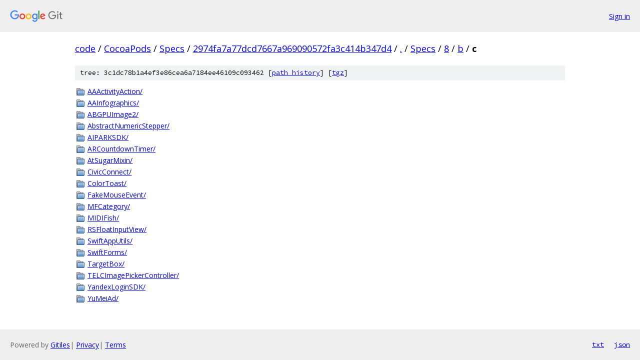

--- FILE ---
content_type: text/html; charset=utf-8
request_url: https://code.googlesource.com/CocoaPods/Specs/+/2974fa7a77dcd7667a969090572fa3c414b347d4/Specs/8/b/c?autodive=0%2F%2F%2F%2F%2F%2F%2F%2F%2F%2F%2F/
body_size: 1135
content:
<!DOCTYPE html><html lang="en"><head><meta charset="utf-8"><meta name="viewport" content="width=device-width, initial-scale=1"><title>Specs/8/b/c - CocoaPods/Specs - Git at Google</title><link rel="stylesheet" type="text/css" href="/+static/base.css"><!-- default customHeadTagPart --></head><body class="Site"><header class="Site-header"><div class="Header"><a class="Header-image" href="/"><img src="//www.gstatic.com/images/branding/lockups/2x/lockup_git_color_108x24dp.png" width="108" height="24" alt="Google Git"></a><div class="Header-menu"> <a class="Header-menuItem" href="https://accounts.google.com/AccountChooser?faa=1&amp;continue=https://code.googlesource.com/login/CocoaPods/Specs/%2B/2974fa7a77dcd7667a969090572fa3c414b347d4/Specs/8/b/c?autodive%3D0%252F%252F%252F%252F%252F%252F%252F%252F%252F%252F%252F%252F">Sign in</a> </div></div></header><div class="Site-content"><div class="Container "><div class="Breadcrumbs"><a class="Breadcrumbs-crumb" href="/?format=HTML">code</a> / <a class="Breadcrumbs-crumb" href="/CocoaPods/">CocoaPods</a> / <a class="Breadcrumbs-crumb" href="/CocoaPods/Specs/">Specs</a> / <a class="Breadcrumbs-crumb" href="/CocoaPods/Specs/+/2974fa7a77dcd7667a969090572fa3c414b347d4">2974fa7a77dcd7667a969090572fa3c414b347d4</a> / <a class="Breadcrumbs-crumb" href="/CocoaPods/Specs/+/2974fa7a77dcd7667a969090572fa3c414b347d4/?autodive=0%2F%2F%2F%2F%2F%2F%2F%2F%2F%2F%2F%2F">.</a> / <a class="Breadcrumbs-crumb" href="/CocoaPods/Specs/+/2974fa7a77dcd7667a969090572fa3c414b347d4/Specs?autodive=0%2F%2F%2F%2F%2F%2F%2F%2F%2F%2F%2F%2F">Specs</a> / <a class="Breadcrumbs-crumb" href="/CocoaPods/Specs/+/2974fa7a77dcd7667a969090572fa3c414b347d4/Specs/8?autodive=0%2F%2F%2F%2F%2F%2F%2F%2F%2F%2F%2F%2F">8</a> / <a class="Breadcrumbs-crumb" href="/CocoaPods/Specs/+/2974fa7a77dcd7667a969090572fa3c414b347d4/Specs/8/b?autodive=0%2F%2F%2F%2F%2F%2F%2F%2F%2F%2F%2F%2F">b</a> / <span class="Breadcrumbs-crumb">c</span></div><div class="TreeDetail"><div class="u-sha1 u-monospace TreeDetail-sha1">tree: 3c1dc78b1a4ef3e86cea6a7184ee46109c093462 [<a href="/CocoaPods/Specs/+log/2974fa7a77dcd7667a969090572fa3c414b347d4/Specs/8/b/c">path history</a>] <span>[<a href="/CocoaPods/Specs/+archive/2974fa7a77dcd7667a969090572fa3c414b347d4/Specs/8/b/c.tar.gz">tgz</a>]</span></div><ol class="FileList"><li class="FileList-item FileList-item--gitTree" title="Tree - AAActivityAction/"><a class="FileList-itemLink" href="/CocoaPods/Specs/+/2974fa7a77dcd7667a969090572fa3c414b347d4/Specs/8/b/c/AAActivityAction?autodive=0%2F%2F%2F%2F%2F%2F%2F%2F%2F%2F%2F%2F/">AAActivityAction/</a></li><li class="FileList-item FileList-item--gitTree" title="Tree - AAInfographics/"><a class="FileList-itemLink" href="/CocoaPods/Specs/+/2974fa7a77dcd7667a969090572fa3c414b347d4/Specs/8/b/c/AAInfographics?autodive=0%2F%2F%2F%2F%2F%2F%2F%2F%2F%2F%2F%2F/">AAInfographics/</a></li><li class="FileList-item FileList-item--gitTree" title="Tree - ABGPUImage2/"><a class="FileList-itemLink" href="/CocoaPods/Specs/+/2974fa7a77dcd7667a969090572fa3c414b347d4/Specs/8/b/c/ABGPUImage2?autodive=0%2F%2F%2F%2F%2F%2F%2F%2F%2F%2F%2F%2F/">ABGPUImage2/</a></li><li class="FileList-item FileList-item--gitTree" title="Tree - AbstractNumericStepper/"><a class="FileList-itemLink" href="/CocoaPods/Specs/+/2974fa7a77dcd7667a969090572fa3c414b347d4/Specs/8/b/c/AbstractNumericStepper?autodive=0%2F%2F%2F%2F%2F%2F%2F%2F%2F%2F%2F%2F/">AbstractNumericStepper/</a></li><li class="FileList-item FileList-item--gitTree" title="Tree - AIPARKSDK/"><a class="FileList-itemLink" href="/CocoaPods/Specs/+/2974fa7a77dcd7667a969090572fa3c414b347d4/Specs/8/b/c/AIPARKSDK?autodive=0%2F%2F%2F%2F%2F%2F%2F%2F%2F%2F%2F%2F/">AIPARKSDK/</a></li><li class="FileList-item FileList-item--gitTree" title="Tree - ARCountdownTimer/"><a class="FileList-itemLink" href="/CocoaPods/Specs/+/2974fa7a77dcd7667a969090572fa3c414b347d4/Specs/8/b/c/ARCountdownTimer?autodive=0%2F%2F%2F%2F%2F%2F%2F%2F%2F%2F%2F%2F/">ARCountdownTimer/</a></li><li class="FileList-item FileList-item--gitTree" title="Tree - AtSugarMixin/"><a class="FileList-itemLink" href="/CocoaPods/Specs/+/2974fa7a77dcd7667a969090572fa3c414b347d4/Specs/8/b/c/AtSugarMixin?autodive=0%2F%2F%2F%2F%2F%2F%2F%2F%2F%2F%2F%2F/">AtSugarMixin/</a></li><li class="FileList-item FileList-item--gitTree" title="Tree - CivicConnect/"><a class="FileList-itemLink" href="/CocoaPods/Specs/+/2974fa7a77dcd7667a969090572fa3c414b347d4/Specs/8/b/c/CivicConnect?autodive=0%2F%2F%2F%2F%2F%2F%2F%2F%2F%2F%2F%2F/">CivicConnect/</a></li><li class="FileList-item FileList-item--gitTree" title="Tree - ColorToast/"><a class="FileList-itemLink" href="/CocoaPods/Specs/+/2974fa7a77dcd7667a969090572fa3c414b347d4/Specs/8/b/c/ColorToast?autodive=0%2F%2F%2F%2F%2F%2F%2F%2F%2F%2F%2F%2F/">ColorToast/</a></li><li class="FileList-item FileList-item--gitTree" title="Tree - FakeMouseEvent/"><a class="FileList-itemLink" href="/CocoaPods/Specs/+/2974fa7a77dcd7667a969090572fa3c414b347d4/Specs/8/b/c/FakeMouseEvent?autodive=0%2F%2F%2F%2F%2F%2F%2F%2F%2F%2F%2F%2F/">FakeMouseEvent/</a></li><li class="FileList-item FileList-item--gitTree" title="Tree - MFCategory/"><a class="FileList-itemLink" href="/CocoaPods/Specs/+/2974fa7a77dcd7667a969090572fa3c414b347d4/Specs/8/b/c/MFCategory?autodive=0%2F%2F%2F%2F%2F%2F%2F%2F%2F%2F%2F%2F/">MFCategory/</a></li><li class="FileList-item FileList-item--gitTree" title="Tree - MIDIFish/"><a class="FileList-itemLink" href="/CocoaPods/Specs/+/2974fa7a77dcd7667a969090572fa3c414b347d4/Specs/8/b/c/MIDIFish?autodive=0%2F%2F%2F%2F%2F%2F%2F%2F%2F%2F%2F%2F/">MIDIFish/</a></li><li class="FileList-item FileList-item--gitTree" title="Tree - RSFloatInputView/"><a class="FileList-itemLink" href="/CocoaPods/Specs/+/2974fa7a77dcd7667a969090572fa3c414b347d4/Specs/8/b/c/RSFloatInputView?autodive=0%2F%2F%2F%2F%2F%2F%2F%2F%2F%2F%2F%2F/">RSFloatInputView/</a></li><li class="FileList-item FileList-item--gitTree" title="Tree - SwiftAppUtils/"><a class="FileList-itemLink" href="/CocoaPods/Specs/+/2974fa7a77dcd7667a969090572fa3c414b347d4/Specs/8/b/c/SwiftAppUtils?autodive=0%2F%2F%2F%2F%2F%2F%2F%2F%2F%2F%2F%2F/">SwiftAppUtils/</a></li><li class="FileList-item FileList-item--gitTree" title="Tree - SwiftForms/"><a class="FileList-itemLink" href="/CocoaPods/Specs/+/2974fa7a77dcd7667a969090572fa3c414b347d4/Specs/8/b/c/SwiftForms?autodive=0%2F%2F%2F%2F%2F%2F%2F%2F%2F%2F%2F%2F/">SwiftForms/</a></li><li class="FileList-item FileList-item--gitTree" title="Tree - TargetBox/"><a class="FileList-itemLink" href="/CocoaPods/Specs/+/2974fa7a77dcd7667a969090572fa3c414b347d4/Specs/8/b/c/TargetBox?autodive=0%2F%2F%2F%2F%2F%2F%2F%2F%2F%2F%2F%2F/">TargetBox/</a></li><li class="FileList-item FileList-item--gitTree" title="Tree - TELCImagePickerController/"><a class="FileList-itemLink" href="/CocoaPods/Specs/+/2974fa7a77dcd7667a969090572fa3c414b347d4/Specs/8/b/c/TELCImagePickerController?autodive=0%2F%2F%2F%2F%2F%2F%2F%2F%2F%2F%2F%2F/">TELCImagePickerController/</a></li><li class="FileList-item FileList-item--gitTree" title="Tree - YandexLoginSDK/"><a class="FileList-itemLink" href="/CocoaPods/Specs/+/2974fa7a77dcd7667a969090572fa3c414b347d4/Specs/8/b/c/YandexLoginSDK?autodive=0%2F%2F%2F%2F%2F%2F%2F%2F%2F%2F%2F%2F/">YandexLoginSDK/</a></li><li class="FileList-item FileList-item--gitTree" title="Tree - YuMeiAd/"><a class="FileList-itemLink" href="/CocoaPods/Specs/+/2974fa7a77dcd7667a969090572fa3c414b347d4/Specs/8/b/c/YuMeiAd?autodive=0%2F%2F%2F%2F%2F%2F%2F%2F%2F%2F%2F%2F/">YuMeiAd/</a></li></ol></div></div> <!-- Container --></div> <!-- Site-content --><footer class="Site-footer"><div class="Footer"><span class="Footer-poweredBy">Powered by <a href="https://gerrit.googlesource.com/gitiles/">Gitiles</a>| <a href="https://policies.google.com/privacy">Privacy</a>| <a href="https://policies.google.com/terms">Terms</a></span><span class="Footer-formats"><a class="u-monospace Footer-formatsItem" href="?format=TEXT">txt</a> <a class="u-monospace Footer-formatsItem" href="?format=JSON">json</a></span></div></footer></body></html>